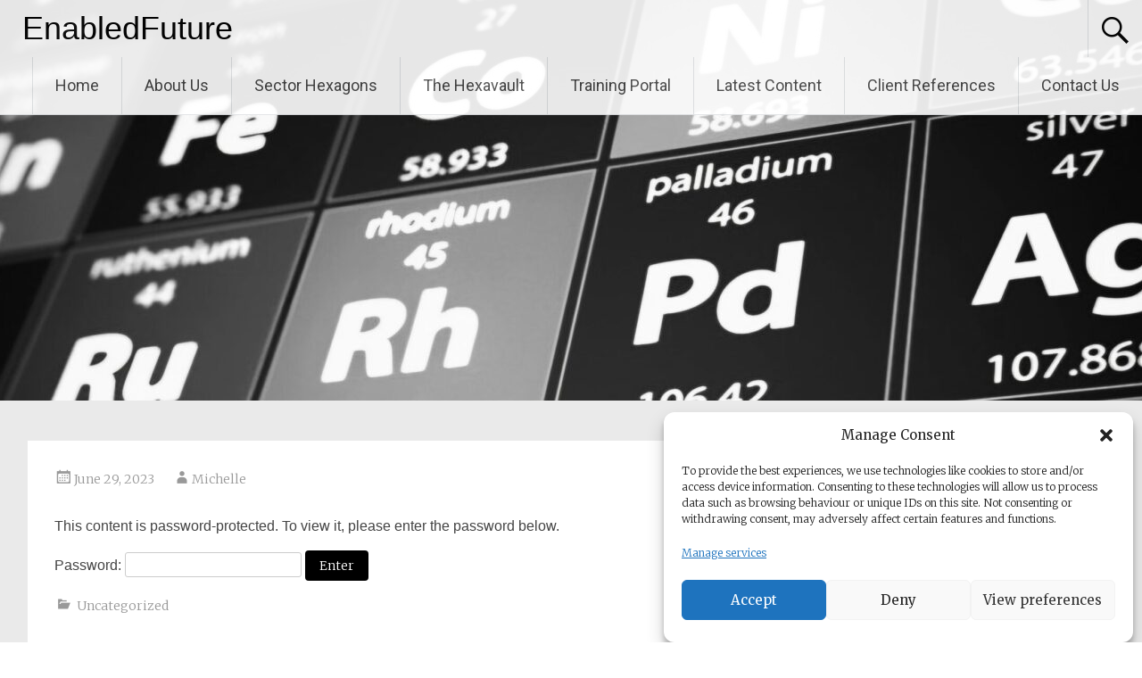

--- FILE ---
content_type: text/html; charset=UTF-8
request_url: https://enabledfuture.com/membership-presentation-how-to-ensure-sufficient-sustainable-metals-supply-for-battery-materials-vehicle-electrification-expo-nec-birmingham-2023/
body_size: 14157
content:
<!DOCTYPE html>
<html lang="en-GB">
<head>
<meta charset="UTF-8">
<meta name="viewport" content="width=device-width, initial-scale=1">
<link rel="profile" href="https://gmpg.org/xfn/11">
<meta name='robots' content='index, follow, max-image-preview:large, max-snippet:-1, max-video-preview:-1' />

	<!-- This site is optimized with the Yoast SEO plugin v26.7 - https://yoast.com/wordpress/plugins/seo/ -->
	<title>Membership Presentation - &quot;How to Ensure Sufficient Sustainable Metals Supply for Battery Materials&quot; Vehicle Electrification Expo, NEC Birmingham, 2023 | EnabledFuture</title>
	<meta name="description" content="Offering a futureproofing consulting approach to stakeholders in the Catalysis, Circular Economy and Power sectors. Optimsing Technology Portfolios fit for the future." />
	<link rel="canonical" href="https://enabledfuture.com/membership-presentation-how-to-ensure-sufficient-sustainable-metals-supply-for-battery-materials-vehicle-electrification-expo-nec-birmingham-2023/" />
	<meta property="og:locale" content="en_GB" />
	<meta property="og:type" content="article" />
	<meta property="og:title" content="Membership Presentation - &quot;How to Ensure Sufficient Sustainable Metals Supply for Battery Materials&quot; Vehicle Electrification Expo, NEC Birmingham, 2023 | EnabledFuture" />
	<meta property="og:description" content="Offering a futureproofing consulting approach to stakeholders in the Catalysis, Circular Economy and Power sectors. Optimsing Technology Portfolios fit for the future." />
	<meta property="og:url" content="https://enabledfuture.com/membership-presentation-how-to-ensure-sufficient-sustainable-metals-supply-for-battery-materials-vehicle-electrification-expo-nec-birmingham-2023/" />
	<meta property="og:site_name" content="EnabledFuture" />
	<meta property="article:publisher" content="http://facebook.com/enabledfuture" />
	<meta property="article:author" content="facebook.com/enabledfuture" />
	<meta property="article:published_time" content="2023-06-29T15:25:44+00:00" />
	<meta property="article:modified_time" content="2025-10-17T00:13:31+00:00" />
	<meta name="author" content="Michelle" />
	<meta name="twitter:card" content="summary_large_image" />
	<meta name="twitter:creator" content="@enabledfuture" />
	<meta name="twitter:site" content="@enabledfuture" />
	<meta name="twitter:label1" content="Written by" />
	<meta name="twitter:data1" content="Michelle" />
	<meta name="twitter:label2" content="Estimated reading time" />
	<meta name="twitter:data2" content="1 minute" />
	<script type="application/ld+json" class="yoast-schema-graph">{"@context":"https://schema.org","@graph":[{"@type":"WebPage","@id":"https://enabledfuture.com/membership-presentation-how-to-ensure-sufficient-sustainable-metals-supply-for-battery-materials-vehicle-electrification-expo-nec-birmingham-2023/","url":"https://enabledfuture.com/membership-presentation-how-to-ensure-sufficient-sustainable-metals-supply-for-battery-materials-vehicle-electrification-expo-nec-birmingham-2023/","name":"Membership Presentation - \"How to Ensure Sufficient Sustainable Metals Supply for Battery Materials\" Vehicle Electrification Expo, NEC Birmingham, 2023 | EnabledFuture","isPartOf":{"@id":"https://enabledfuture.com/#website"},"datePublished":"2023-06-29T15:25:44+00:00","dateModified":"2025-10-17T00:13:31+00:00","breadcrumb":{"@id":"https://enabledfuture.com/membership-presentation-how-to-ensure-sufficient-sustainable-metals-supply-for-battery-materials-vehicle-electrification-expo-nec-birmingham-2023/#breadcrumb"},"inLanguage":"en-GB"},{"@type":"WebSite","@id":"https://enabledfuture.com/#website","url":"https://enabledfuture.com/","name":"EnabledFuture","description":"Supply Chain Appraisals for a Sustainable Future","publisher":{"@id":"https://enabledfuture.com/#organization"},"potentialAction":[{"@type":"SearchAction","target":{"@type":"EntryPoint","urlTemplate":"https://enabledfuture.com/?s={search_term_string}"},"query-input":{"@type":"PropertyValueSpecification","valueRequired":true,"valueName":"search_term_string"}}],"inLanguage":"en-GB"},{"@type":"Organization","@id":"https://enabledfuture.com/#organization","name":"EnabledFuture","url":"https://enabledfuture.com/","logo":{"@type":"ImageObject","inLanguage":"en-GB","@id":"https://enabledfuture.com/#/schema/logo/image/","url":"https://enabledfuture.com/wp-content/uploads/2024/09/NEWLOGOTESTX.png","contentUrl":"https://enabledfuture.com/wp-content/uploads/2024/09/NEWLOGOTESTX.png","width":2515,"height":1091,"caption":"EnabledFuture"},"image":{"@id":"https://enabledfuture.com/#/schema/logo/image/"},"sameAs":["http://facebook.com/enabledfuture","https://x.com/enabledfuture","https://www.linkedin.com/company/enabled-future-limited","https://instagram.com/enabled_future"]}]}</script>
	<!-- / Yoast SEO plugin. -->


<link rel='dns-prefetch' href='//widgetlogic.org' />
<link rel='dns-prefetch' href='//fonts.googleapis.com' />
<link rel='dns-prefetch' href='//www.googletagmanager.com' />
<link rel="alternate" type="application/rss+xml" title="EnabledFuture &raquo; Feed" href="https://enabledfuture.com/feed/" />
<link rel="alternate" title="oEmbed (JSON)" type="application/json+oembed" href="https://enabledfuture.com/wp-json/oembed/1.0/embed?url=https%3A%2F%2Fenabledfuture.com%2Fmembership-presentation-how-to-ensure-sufficient-sustainable-metals-supply-for-battery-materials-vehicle-electrification-expo-nec-birmingham-2023%2F" />
<link rel="alternate" title="oEmbed (XML)" type="text/xml+oembed" href="https://enabledfuture.com/wp-json/oembed/1.0/embed?url=https%3A%2F%2Fenabledfuture.com%2Fmembership-presentation-how-to-ensure-sufficient-sustainable-metals-supply-for-battery-materials-vehicle-electrification-expo-nec-birmingham-2023%2F&#038;format=xml" />
<style id='wp-img-auto-sizes-contain-inline-css' type='text/css'>
img:is([sizes=auto i],[sizes^="auto," i]){contain-intrinsic-size:3000px 1500px}
/*# sourceURL=wp-img-auto-sizes-contain-inline-css */
</style>

<link rel='stylesheet' id='embedpress-css-css' href='https://enabledfuture.com/wp-content/plugins/embedpress/assets/css/embedpress.css?ver=1767610995' type='text/css' media='all' />
<link rel='stylesheet' id='embedpress-blocks-style-css' href='https://enabledfuture.com/wp-content/plugins/embedpress/assets/css/blocks.build.css?ver=1767610995' type='text/css' media='all' />
<link rel='stylesheet' id='embedpress-lazy-load-css-css' href='https://enabledfuture.com/wp-content/plugins/embedpress/assets/css/lazy-load.css?ver=1767610995' type='text/css' media='all' />
<style id='wp-emoji-styles-inline-css' type='text/css'>

	img.wp-smiley, img.emoji {
		display: inline !important;
		border: none !important;
		box-shadow: none !important;
		height: 1em !important;
		width: 1em !important;
		margin: 0 0.07em !important;
		vertical-align: -0.1em !important;
		background: none !important;
		padding: 0 !important;
	}
/*# sourceURL=wp-emoji-styles-inline-css */
</style>
<link rel='stylesheet' id='wp-block-library-css' href='https://enabledfuture.com/wp-includes/css/dist/block-library/style.min.css?ver=c5d0e98222da489e23dc6a9b3c1860a3' type='text/css' media='all' />
<style id='global-styles-inline-css' type='text/css'>
:root{--wp--preset--aspect-ratio--square: 1;--wp--preset--aspect-ratio--4-3: 4/3;--wp--preset--aspect-ratio--3-4: 3/4;--wp--preset--aspect-ratio--3-2: 3/2;--wp--preset--aspect-ratio--2-3: 2/3;--wp--preset--aspect-ratio--16-9: 16/9;--wp--preset--aspect-ratio--9-16: 9/16;--wp--preset--color--black: #000000;--wp--preset--color--cyan-bluish-gray: #abb8c3;--wp--preset--color--white: #ffffff;--wp--preset--color--pale-pink: #f78da7;--wp--preset--color--vivid-red: #cf2e2e;--wp--preset--color--luminous-vivid-orange: #ff6900;--wp--preset--color--luminous-vivid-amber: #fcb900;--wp--preset--color--light-green-cyan: #7bdcb5;--wp--preset--color--vivid-green-cyan: #00d084;--wp--preset--color--pale-cyan-blue: #8ed1fc;--wp--preset--color--vivid-cyan-blue: #0693e3;--wp--preset--color--vivid-purple: #9b51e0;--wp--preset--gradient--vivid-cyan-blue-to-vivid-purple: linear-gradient(135deg,rgb(6,147,227) 0%,rgb(155,81,224) 100%);--wp--preset--gradient--light-green-cyan-to-vivid-green-cyan: linear-gradient(135deg,rgb(122,220,180) 0%,rgb(0,208,130) 100%);--wp--preset--gradient--luminous-vivid-amber-to-luminous-vivid-orange: linear-gradient(135deg,rgb(252,185,0) 0%,rgb(255,105,0) 100%);--wp--preset--gradient--luminous-vivid-orange-to-vivid-red: linear-gradient(135deg,rgb(255,105,0) 0%,rgb(207,46,46) 100%);--wp--preset--gradient--very-light-gray-to-cyan-bluish-gray: linear-gradient(135deg,rgb(238,238,238) 0%,rgb(169,184,195) 100%);--wp--preset--gradient--cool-to-warm-spectrum: linear-gradient(135deg,rgb(74,234,220) 0%,rgb(151,120,209) 20%,rgb(207,42,186) 40%,rgb(238,44,130) 60%,rgb(251,105,98) 80%,rgb(254,248,76) 100%);--wp--preset--gradient--blush-light-purple: linear-gradient(135deg,rgb(255,206,236) 0%,rgb(152,150,240) 100%);--wp--preset--gradient--blush-bordeaux: linear-gradient(135deg,rgb(254,205,165) 0%,rgb(254,45,45) 50%,rgb(107,0,62) 100%);--wp--preset--gradient--luminous-dusk: linear-gradient(135deg,rgb(255,203,112) 0%,rgb(199,81,192) 50%,rgb(65,88,208) 100%);--wp--preset--gradient--pale-ocean: linear-gradient(135deg,rgb(255,245,203) 0%,rgb(182,227,212) 50%,rgb(51,167,181) 100%);--wp--preset--gradient--electric-grass: linear-gradient(135deg,rgb(202,248,128) 0%,rgb(113,206,126) 100%);--wp--preset--gradient--midnight: linear-gradient(135deg,rgb(2,3,129) 0%,rgb(40,116,252) 100%);--wp--preset--font-size--small: 13px;--wp--preset--font-size--medium: 20px;--wp--preset--font-size--large: 36px;--wp--preset--font-size--x-large: 42px;--wp--preset--spacing--20: 0.44rem;--wp--preset--spacing--30: 0.67rem;--wp--preset--spacing--40: 1rem;--wp--preset--spacing--50: 1.5rem;--wp--preset--spacing--60: 2.25rem;--wp--preset--spacing--70: 3.38rem;--wp--preset--spacing--80: 5.06rem;--wp--preset--shadow--natural: 6px 6px 9px rgba(0, 0, 0, 0.2);--wp--preset--shadow--deep: 12px 12px 50px rgba(0, 0, 0, 0.4);--wp--preset--shadow--sharp: 6px 6px 0px rgba(0, 0, 0, 0.2);--wp--preset--shadow--outlined: 6px 6px 0px -3px rgb(255, 255, 255), 6px 6px rgb(0, 0, 0);--wp--preset--shadow--crisp: 6px 6px 0px rgb(0, 0, 0);}:where(.is-layout-flex){gap: 0.5em;}:where(.is-layout-grid){gap: 0.5em;}body .is-layout-flex{display: flex;}.is-layout-flex{flex-wrap: wrap;align-items: center;}.is-layout-flex > :is(*, div){margin: 0;}body .is-layout-grid{display: grid;}.is-layout-grid > :is(*, div){margin: 0;}:where(.wp-block-columns.is-layout-flex){gap: 2em;}:where(.wp-block-columns.is-layout-grid){gap: 2em;}:where(.wp-block-post-template.is-layout-flex){gap: 1.25em;}:where(.wp-block-post-template.is-layout-grid){gap: 1.25em;}.has-black-color{color: var(--wp--preset--color--black) !important;}.has-cyan-bluish-gray-color{color: var(--wp--preset--color--cyan-bluish-gray) !important;}.has-white-color{color: var(--wp--preset--color--white) !important;}.has-pale-pink-color{color: var(--wp--preset--color--pale-pink) !important;}.has-vivid-red-color{color: var(--wp--preset--color--vivid-red) !important;}.has-luminous-vivid-orange-color{color: var(--wp--preset--color--luminous-vivid-orange) !important;}.has-luminous-vivid-amber-color{color: var(--wp--preset--color--luminous-vivid-amber) !important;}.has-light-green-cyan-color{color: var(--wp--preset--color--light-green-cyan) !important;}.has-vivid-green-cyan-color{color: var(--wp--preset--color--vivid-green-cyan) !important;}.has-pale-cyan-blue-color{color: var(--wp--preset--color--pale-cyan-blue) !important;}.has-vivid-cyan-blue-color{color: var(--wp--preset--color--vivid-cyan-blue) !important;}.has-vivid-purple-color{color: var(--wp--preset--color--vivid-purple) !important;}.has-black-background-color{background-color: var(--wp--preset--color--black) !important;}.has-cyan-bluish-gray-background-color{background-color: var(--wp--preset--color--cyan-bluish-gray) !important;}.has-white-background-color{background-color: var(--wp--preset--color--white) !important;}.has-pale-pink-background-color{background-color: var(--wp--preset--color--pale-pink) !important;}.has-vivid-red-background-color{background-color: var(--wp--preset--color--vivid-red) !important;}.has-luminous-vivid-orange-background-color{background-color: var(--wp--preset--color--luminous-vivid-orange) !important;}.has-luminous-vivid-amber-background-color{background-color: var(--wp--preset--color--luminous-vivid-amber) !important;}.has-light-green-cyan-background-color{background-color: var(--wp--preset--color--light-green-cyan) !important;}.has-vivid-green-cyan-background-color{background-color: var(--wp--preset--color--vivid-green-cyan) !important;}.has-pale-cyan-blue-background-color{background-color: var(--wp--preset--color--pale-cyan-blue) !important;}.has-vivid-cyan-blue-background-color{background-color: var(--wp--preset--color--vivid-cyan-blue) !important;}.has-vivid-purple-background-color{background-color: var(--wp--preset--color--vivid-purple) !important;}.has-black-border-color{border-color: var(--wp--preset--color--black) !important;}.has-cyan-bluish-gray-border-color{border-color: var(--wp--preset--color--cyan-bluish-gray) !important;}.has-white-border-color{border-color: var(--wp--preset--color--white) !important;}.has-pale-pink-border-color{border-color: var(--wp--preset--color--pale-pink) !important;}.has-vivid-red-border-color{border-color: var(--wp--preset--color--vivid-red) !important;}.has-luminous-vivid-orange-border-color{border-color: var(--wp--preset--color--luminous-vivid-orange) !important;}.has-luminous-vivid-amber-border-color{border-color: var(--wp--preset--color--luminous-vivid-amber) !important;}.has-light-green-cyan-border-color{border-color: var(--wp--preset--color--light-green-cyan) !important;}.has-vivid-green-cyan-border-color{border-color: var(--wp--preset--color--vivid-green-cyan) !important;}.has-pale-cyan-blue-border-color{border-color: var(--wp--preset--color--pale-cyan-blue) !important;}.has-vivid-cyan-blue-border-color{border-color: var(--wp--preset--color--vivid-cyan-blue) !important;}.has-vivid-purple-border-color{border-color: var(--wp--preset--color--vivid-purple) !important;}.has-vivid-cyan-blue-to-vivid-purple-gradient-background{background: var(--wp--preset--gradient--vivid-cyan-blue-to-vivid-purple) !important;}.has-light-green-cyan-to-vivid-green-cyan-gradient-background{background: var(--wp--preset--gradient--light-green-cyan-to-vivid-green-cyan) !important;}.has-luminous-vivid-amber-to-luminous-vivid-orange-gradient-background{background: var(--wp--preset--gradient--luminous-vivid-amber-to-luminous-vivid-orange) !important;}.has-luminous-vivid-orange-to-vivid-red-gradient-background{background: var(--wp--preset--gradient--luminous-vivid-orange-to-vivid-red) !important;}.has-very-light-gray-to-cyan-bluish-gray-gradient-background{background: var(--wp--preset--gradient--very-light-gray-to-cyan-bluish-gray) !important;}.has-cool-to-warm-spectrum-gradient-background{background: var(--wp--preset--gradient--cool-to-warm-spectrum) !important;}.has-blush-light-purple-gradient-background{background: var(--wp--preset--gradient--blush-light-purple) !important;}.has-blush-bordeaux-gradient-background{background: var(--wp--preset--gradient--blush-bordeaux) !important;}.has-luminous-dusk-gradient-background{background: var(--wp--preset--gradient--luminous-dusk) !important;}.has-pale-ocean-gradient-background{background: var(--wp--preset--gradient--pale-ocean) !important;}.has-electric-grass-gradient-background{background: var(--wp--preset--gradient--electric-grass) !important;}.has-midnight-gradient-background{background: var(--wp--preset--gradient--midnight) !important;}.has-small-font-size{font-size: var(--wp--preset--font-size--small) !important;}.has-medium-font-size{font-size: var(--wp--preset--font-size--medium) !important;}.has-large-font-size{font-size: var(--wp--preset--font-size--large) !important;}.has-x-large-font-size{font-size: var(--wp--preset--font-size--x-large) !important;}
/*# sourceURL=global-styles-inline-css */
</style>

<style id='classic-theme-styles-inline-css' type='text/css'>
/*! This file is auto-generated */
.wp-block-button__link{color:#fff;background-color:#32373c;border-radius:9999px;box-shadow:none;text-decoration:none;padding:calc(.667em + 2px) calc(1.333em + 2px);font-size:1.125em}.wp-block-file__button{background:#32373c;color:#fff;text-decoration:none}
/*# sourceURL=/wp-includes/css/classic-themes.min.css */
</style>
<link rel='stylesheet' id='block-widget-css' href='https://enabledfuture.com/wp-content/plugins/widget-logic/block_widget/css/widget.css?ver=1768258992' type='text/css' media='all' />
<link rel='stylesheet' id='font-awesome-css' href='https://enabledfuture.com/wp-content/plugins/contact-widgets/assets/css/font-awesome.min.css?ver=4.7.0' type='text/css' media='all' />
<link rel='stylesheet' id='wpsm_tabs_r-font-awesome-front-css' href='https://enabledfuture.com/wp-content/plugins/tabs-responsive/assets/css/font-awesome/css/font-awesome.min.css?ver=c5d0e98222da489e23dc6a9b3c1860a3' type='text/css' media='all' />
<link rel='stylesheet' id='wpsm_tabs_r_bootstrap-front-css' href='https://enabledfuture.com/wp-content/plugins/tabs-responsive/assets/css/bootstrap-front.css?ver=c5d0e98222da489e23dc6a9b3c1860a3' type='text/css' media='all' />
<link rel='stylesheet' id='wpsm_tabs_r_animate-css' href='https://enabledfuture.com/wp-content/plugins/tabs-responsive/assets/css/animate.css?ver=c5d0e98222da489e23dc6a9b3c1860a3' type='text/css' media='all' />
<link rel='stylesheet' id='cmplz-general-css' href='https://enabledfuture.com/wp-content/plugins/complianz-gdpr/assets/css/cookieblocker.min.css?ver=1767094380' type='text/css' media='all' />
<link rel='stylesheet' id='wp-components-css' href='https://enabledfuture.com/wp-includes/css/dist/components/style.min.css?ver=c5d0e98222da489e23dc6a9b3c1860a3' type='text/css' media='all' />
<link rel='stylesheet' id='godaddy-styles-css' href='https://enabledfuture.com/wp-content/mu-plugins/vendor/wpex/godaddy-launch/includes/Dependencies/GoDaddy/Styles/build/latest.css?ver=2.0.2' type='text/css' media='all' />
<link rel='stylesheet' id='radiate-style-css' href='https://enabledfuture.com/wp-content/themes/radiate/style.css?ver=c5d0e98222da489e23dc6a9b3c1860a3' type='text/css' media='all' />
<link rel='stylesheet' id='radiate-google-fonts-css' href='//fonts.googleapis.com/css?family=Roboto%7CMerriweather%3A400%2C300&#038;display=swap&#038;ver=6.9' type='text/css' media='all' />
<link rel='stylesheet' id='radiate-genericons-css' href='https://enabledfuture.com/wp-content/themes/radiate/genericons/genericons.css?ver=3.3.1' type='text/css' media='all' />
<script type="text/javascript" src="https://enabledfuture.com/wp-includes/js/jquery/jquery.min.js?ver=3.7.1" id="jquery-core-js"></script>
<script type="text/javascript" src="https://enabledfuture.com/wp-includes/js/jquery/jquery-migrate.min.js?ver=3.4.1" id="jquery-migrate-js"></script>
<link rel="https://api.w.org/" href="https://enabledfuture.com/wp-json/" /><link rel="alternate" title="JSON" type="application/json" href="https://enabledfuture.com/wp-json/wp/v2/posts/1810" />	<link rel="preconnect" href="https://fonts.googleapis.com">
	<link rel="preconnect" href="https://fonts.gstatic.com">
	<meta name="generator" content="Site Kit by Google 1.170.0" />			<style>.cmplz-hidden {
					display: none !important;
				}</style>		<style type="text/css"> blockquote{border-color:#EAEAEA #EAEAEA #EAEAEA #000000}.site-title a:hover,a{color:#000000}#masthead .search-form,.main-navigation a:hover,.main-navigation ul li ul li a:hover,.main-navigation ul li ul li:hover>a,.main-navigation ul li.current-menu-ancestor a,.main-navigation ul li.current-menu-item a,.main-navigation ul li.current-menu-item ul li a:hover,.main-navigation ul li.current_page_ancestor a,.main-navigation ul li.current_page_item a,.main-navigation ul li:hover>a{background-color:#000000}.header-search-icon:before{color:#000000}button,input[type=button],input[type=reset],input[type=submit]{background-color:#000000}#content .comments-area a.comment-edit-link:hover,#content .comments-area a.comment-permalink:hover,#content .comments-area article header cite a:hover,#content .entry-meta span a:hover,#content .entry-title a:hover,.comment .comment-reply-link:hover,.comments-area .comment-author-link a:hover,.entry-meta span:hover,.site-header .menu-toggle,.site-header .menu-toggle:hover{color:#000000}.main-small-navigation ul li ul li a:hover,.main-small-navigation ul li:hover,.main-small-navigation ul li a:hover,.main-small-navigation ul li ul li:hover>a,.main-small-navigation ul > .current_page_item, .main-small-navigation ul > .current-menu-item,.main-small-navigation ul li.current-menu-item ul li a:hover{background-color:#000000}#featured_pages a.more-link:hover{border-color:#000000;color:#000000}a#back-top:before{background-color:#000000}a#scroll-up span{color:#000000}
			.woocommerce ul.products li.product .onsale,.woocommerce span.onsale,.woocommerce #respond input#submit:hover, .woocommerce a.button:hover,
			.wocommerce button.button:hover, .woocommerce input.button:hover, .woocommerce #respond input#submit.alt:hover, .woocommerce a.button.alt:hover,
			.woocommerce button.button.alt:hover, .woocommerce input.button.alt:hover {background-color: #000000}
			.woocommerce .woocommerce-message::before { color: #000000; }
			.main-small-navigation ul li ul li.current-menu-item > a { background: #000000; }

			@media (max-width: 768px){.better-responsive-menu .sub-toggle{background:#000000}}</style>
		
<!-- Dynamic Widgets by QURL loaded - http://www.dynamic-widgets.com //-->
	<style type="text/css">
			.site-title a {
			color: #000000;
		}
		</style>
	<link rel="icon" href="https://enabledfuture.com/wp-content/uploads/2024/09/cropped-NEWLOGOTESTX-32x32.png" sizes="32x32" />
<link rel="icon" href="https://enabledfuture.com/wp-content/uploads/2024/09/cropped-NEWLOGOTESTX-192x192.png" sizes="192x192" />
<link rel="apple-touch-icon" href="https://enabledfuture.com/wp-content/uploads/2024/09/cropped-NEWLOGOTESTX-180x180.png" />
<meta name="msapplication-TileImage" content="https://enabledfuture.com/wp-content/uploads/2024/09/cropped-NEWLOGOTESTX-270x270.png" />
		<style type="text/css" id="custom-header-css">
			#parallax-bg {
			background-image: url('https://enabledfuture.com/wp-content/uploads/2024/09/cropped-14759737-hd_Moment-BWW-scaled-1.jpg'); background-repeat: repeat-x; background-position: center top; background-attachment: scroll;			}

			#masthead {
				margin-bottom: 449px;
			}

			@media only screen and (max-width: 600px) {
				#masthead {
					margin-bottom: 381px;
				}
			}
		</style>
			<style type="text/css" id="custom-background-css">
			body.custom-background {
				background: none !important;
			}

			#content {
			background-color: #EAEAEA;			}
		</style>
			<style type="text/css" id="wp-custom-css">
			.entry-title {

   display: none;
}		</style>
			<style id="egf-frontend-styles" type="text/css">
		p {font-family: 'Arial', sans-serif;font-style: normal;font-weight: 400;} h1 {font-family: 'Arial', sans-serif;font-style: normal;font-weight: 400;} h2 {font-family: 'Arial', sans-serif;font-style: normal;font-weight: 400;} h3 {font-family: 'Arial', sans-serif;font-style: normal;font-weight: 400;} h4 {font-family: 'Arial', sans-serif;font-style: normal;font-weight: 400;} h5 {font-family: 'Arial', sans-serif;font-style: normal;font-weight: 400;} h6 {font-family: 'Arial', sans-serif;font-style: normal;font-weight: 400;} 	</style>
	</head>

<body data-rsssl=1 data-cmplz=2 class="wp-singular post-template-default single single-post postid-1810 single-format-standard wp-embed-responsive wp-theme-radiate full-width-menu">


<div id="parallax-bg">
	</div>
<div id="page" class="hfeed site">
	<a class="skip-link screen-reader-text" href="#content">Skip to content</a>

		<header id="masthead" class="site-header" role="banner">
		<div class="header-wrap clearfix">
			<div class="site-branding">
							<h3 class="site-title"><a href="https://enabledfuture.com/" title="EnabledFuture" rel="home">EnabledFuture</a></h3>
										<p class="site-description">Supply Chain Appraisals for a Sustainable Future</p>
						</div>

							<div class="header-search-icon"></div>
				<form role="search" method="get" class="search-form" action="https://enabledfuture.com/">
	<label>
		<span class="screen-reader-text">Search for:</span>
		<input type="search" class="search-field" placeholder="Search &hellip;" value="" name="s">
	</label>
	<input type="submit" class="search-submit" value="Search">
</form>

			<nav id="site-navigation" class="main-navigation" role="navigation">
				<h4 class="menu-toggle"></h4>

				<div class="menu-primary-container"><ul id="menu-primary-menu" class="clearfix "><li id="menu-item-170" class="menu-item menu-item-type-post_type menu-item-object-page menu-item-home menu-item-170"><a href="https://enabledfuture.com/">Home</a></li>
<li id="menu-item-172" class="menu-item menu-item-type-post_type menu-item-object-page menu-item-172"><a href="https://enabledfuture.com/about/">About Us</a></li>
<li id="menu-item-550" class="menu-item menu-item-type-post_type menu-item-object-page menu-item-has-children menu-item-550"><a href="https://enabledfuture.com/sector-hexagons/">Sector Hexagons</a>
<ul class="sub-menu">
	<li id="menu-item-1469" class="menu-item menu-item-type-post_type menu-item-object-page menu-item-1469"><a href="https://enabledfuture.com/1enabledcatalysts/">EnabledCatalysts</a></li>
	<li id="menu-item-1467" class="menu-item menu-item-type-post_type menu-item-object-page menu-item-1467"><a href="https://enabledfuture.com/new-enabledpower/">EnabledPower</a></li>
	<li id="menu-item-1465" class="menu-item menu-item-type-post_type menu-item-object-page menu-item-1465"><a href="https://enabledfuture.com/enabledmetals/">EnabledMetals</a></li>
	<li id="menu-item-1466" class="menu-item menu-item-type-post_type menu-item-object-page menu-item-1466"><a href="https://enabledfuture.com/new-enabledcircular/">EnabledCircular</a></li>
</ul>
</li>
<li id="menu-item-2419" class="menu-item menu-item-type-post_type menu-item-object-page menu-item-2419"><a href="https://enabledfuture.com/the-hexavault/">The Hexavault</a></li>
<li id="menu-item-2277" class="menu-item menu-item-type-post_type menu-item-object-page menu-item-has-children menu-item-2277"><a href="https://enabledfuture.com/training/">Training Portal</a>
<ul class="sub-menu">
	<li id="menu-item-2313" class="menu-item menu-item-type-post_type menu-item-object-page menu-item-2313"><a href="https://enabledfuture.com/hexagon-mba/">The Hexagon MBA</a></li>
	<li id="menu-item-1825" class="menu-item menu-item-type-post_type menu-item-object-page menu-item-has-children menu-item-1825"><a href="https://enabledfuture.com/hexagon-alumni-2/">Hexagon Alumni</a>
	<ul class="sub-menu">
		<li id="menu-item-2311" class="menu-item menu-item-type-post_type menu-item-object-page menu-item-2311"><a href="https://enabledfuture.com/hexagon-newsletters/">Hexagon Newsletters</a></li>
		<li id="menu-item-2310" class="menu-item menu-item-type-post_type menu-item-object-page menu-item-2310"><a href="https://enabledfuture.com/hexagon-presentations/">Hexagon Presentations</a></li>
	</ul>
</li>
</ul>
</li>
<li id="menu-item-166" class="menu-item menu-item-type-post_type menu-item-object-page menu-item-166"><a href="https://enabledfuture.com/latest-content/">Latest Content</a></li>
<li id="menu-item-1036" class="menu-item menu-item-type-post_type menu-item-object-page menu-item-1036"><a href="https://enabledfuture.com/?page_id=1012">Client References</a></li>
<li id="menu-item-171" class="menu-item menu-item-type-post_type menu-item-object-page menu-item-171"><a href="https://enabledfuture.com/contact/">Contact Us</a></li>
</ul></div>			</nav><!-- #site-navigation -->
		</div><!-- .inner-wrap header-wrap -->
	</header><!-- #masthead -->

	<div id="content" class="site-content">
		<div class="inner-wrap clearfix">

	<div id="primary" class="content-area">
		<main id="main" class="site-main" role="main">

		
			
<article id="post-1810" class="post-1810 post type-post status-publish format-standard post-password-required hentry category-uncategorized">
	<header class="entry-header">
		<h1 class="entry-title">Protected: Membership Presentation &#8211; &#8220;How to Ensure Sufficient Sustainable Metals Supply for Battery Materials&#8221; Vehicle Electrification Expo, NEC Birmingham, 2023</h1>

		<div class="entry-meta">
			<span class="posted-on"><a href="https://enabledfuture.com/membership-presentation-how-to-ensure-sufficient-sustainable-metals-supply-for-battery-materials-vehicle-electrification-expo-nec-birmingham-2023/" rel="bookmark"><time class="entry-date published" datetime="2023-06-29T16:25:44+01:00">June 29, 2023</time><time class="updated" datetime="2025-10-17T01:13:31+01:00">October 17, 2025</time></a></span><span class="byline"><span class="author vcard"><a class="url fn n" href="https://enabledfuture.com/author/enabledfuture/">Michelle</a></span></span>		</div><!-- .entry-meta -->
	</header><!-- .entry-header -->

	<div class="entry-content">
		<form action="https://enabledfuture.com/wp-login.php?action=postpass" class="post-password-form" method="post"><input type="hidden" name="redirect_to" value="https://enabledfuture.com/membership-presentation-how-to-ensure-sufficient-sustainable-metals-supply-for-battery-materials-vehicle-electrification-expo-nec-birmingham-2023/" /></p>
<p>This content is password-protected. To view it, please enter the password below.</p>
<p><label for="pwbox-1810">Password: <input name="post_password" id="pwbox-1810" type="password" spellcheck="false" required size="20" /></label> <input type="submit" name="Submit" value="Enter" /></p>
</form>
			</div><!-- .entry-content -->

	<footer class="entry-meta">
								<span class="cat-links">
				<a href="https://enabledfuture.com/category/uncategorized/" rel="category tag">Uncategorized</a>			</span>
			
					
		
			</footer><!-- .entry-meta -->
</article><!-- #post-## -->

				<nav class="navigation post-navigation" role="navigation">
		<h3 class="screen-reader-text">Post navigation</h3>
		<div class="nav-links">

			<div class="nav-previous"><a href="https://enabledfuture.com/enabled-future-limited-ceo-to-participate-in-the-advanced-materials-and-vehicle-electrification-expo-conferences-birmingham-nec-28th-29th-june-2023/" rel="prev"><span class="meta-nav">&larr;</span> Enabled Future Limited CEO to Participate in the Advanced Materials and Vehicle Electrification Expo/Conferences, Birmingham NEC 28th/29th June 2023</a></div>
			<div class="nav-next"><a href="https://enabledfuture.com/membership-presentation-recycling-of-nickel-and-cobalt-free-batteries-aci-battery-recycling-europe-conference-london-2nd-march-2023/" rel="next">Membership Presentation &#8211; Recycling of Nickel and Cobalt Free Batteries, ACI Battery Recycling Europe Conference, London, 2nd March 2023 <span class="meta-nav">&rarr;</span></a></div>

		</div><!-- .nav-links -->
	</nav><!-- .navigation -->
	
			
			
		
		</main><!-- #main -->
	</div><!-- #primary -->

	<div id="secondary" class="widget-area" role="complementary">
				
		<aside id="recent-posts-4" class="widget widget_recent_entries">
		<h3 class="widget-title">Latest Content</h3>
		<ul>
											<li>
					<a href="https://enabledfuture.com/press-release-enabledfuture-announces-new-mission/">Press Release &#8211; EnabledFuture Announces New Mission: Supply Chain Appraisals for a Sustainable Future</a>
									</li>
											<li>
					<a href="https://enabledfuture.com/enabledfuture-demonstrates-strong-cyber-resilience/">EnabledFuture Demonstrates Strong Cyber Resilience</a>
									</li>
											<li>
					<a href="https://enabledfuture.com/bridging-the-knowledge-gap-why-cross-sector-training-is-critical-in-the-era-of-sustainable-industry/">Bridging the Knowledge Gap: Why Cross-Sector Training is Critical in the Era of Sustainable Industry</a>
									</li>
											<li>
					<a href="https://enabledfuture.com/enabledfuture-supports-the-official-un-womens-international-womens-day-2025-theme/">EnabledFuture Supports the Official UN Women&#8217;s International Women&#8217;s Day 2025 Theme</a>
									</li>
											<li>
					<a href="https://enabledfuture.com/optimising-sustainable-technology-portfolios/">Achieving Profitable &amp; Sustainable Technology Portfolios</a>
									</li>
					</ul>

		</aside><aside id="nav_menu-3" class="widget widget_nav_menu"><h3 class="widget-title">EFL Services</h3><div class="menu-services-container"><ul id="menu-services" class="menu"><li id="menu-item-486" class="menu-item menu-item-type-post_type menu-item-object-page menu-item-486"><a href="https://enabledfuture.com/home/consulting/">Consulting</a></li>
<li id="menu-item-485" class="menu-item menu-item-type-post_type menu-item-object-page menu-item-485"><a href="https://enabledfuture.com/training/">Training Portal</a></li>
<li id="menu-item-483" class="menu-item menu-item-type-post_type menu-item-object-page menu-item-483"><a href="https://enabledfuture.com/home/multiclient-service/">Multi-Client Service</a></li>
<li id="menu-item-484" class="menu-item menu-item-type-post_type menu-item-object-page menu-item-484"><a href="https://enabledfuture.com/home/thought-leadership/">Thought Leadership</a></li>
</ul></div></aside>	</div><!-- #secondary -->

		</div><!-- .inner-wrap -->
	</div><!-- #content -->

	<footer id="colophon" class="site-footer" role="contentinfo">
		<div class="site-info">
					<div class="copyright">Copyright &copy; 2026 <a href="https://enabledfuture.com/" title="EnabledFuture" ><span>EnabledFuture</span></a>. All rights reserved. Theme: <a href="https://themegrill.com/themes/radiate" target="_blank" title="Radiate" rel="nofollow" ><span>Radiate</span></a> by ThemeGrill. Powered by <a href="http://wordpress.org" target="_blank" title="WordPress"rel="nofollow"><span>WordPress</span></a>.</div>				</div>
		</div>
	</footer><!-- #colophon -->
   <a href="#masthead" id="scroll-up"><span class="genericon genericon-collapse"></span></a>
</div><!-- #page -->

<script type="speculationrules">
{"prefetch":[{"source":"document","where":{"and":[{"href_matches":"/*"},{"not":{"href_matches":["/wp-*.php","/wp-admin/*","/wp-content/uploads/*","/wp-content/*","/wp-content/plugins/*","/wp-content/themes/radiate/*","/*\\?(.+)"]}},{"not":{"selector_matches":"a[rel~=\"nofollow\"]"}},{"not":{"selector_matches":".no-prefetch, .no-prefetch a"}}]},"eagerness":"conservative"}]}
</script>

            <noscript>
                <div style="position: fixed; top: 0px; left: 0px; z-index: 30000000;
                height: 100%; width: 100%; background-color: #FFFFFF">
                    <p style="margin-left: 10px">Please enable JavaScript in your browser to view the content</p>
                </div>
            </noscript>

            <script>

              const show_alert = "1";
              const pda_disable_tool_tipe = "1";
              const disable_developer_tools_message = "1";
              var is_mobile = "";
               
                
                document.addEventListener('contextmenu', function (event) {
                   
                    if ( show_alert ) {

                        event.preventDefault(); 

                        if( pda_disable_tool_tipe ){

                            const existingMessage = document.querySelector('.custom-context-message');
                            if (existingMessage) {
                                existingMessage.remove();
                            }
                            
                            const message = document.createElement('div');
                            message.className = 'custom-context-message';
                            message.textContent = 'Right-click is disabled';
                            
                            // Style the message
                            Object.assign(message.style, {
                                position: 'absolute',
                                top: `${event.clientY + window.scrollY}px`,
                                left: `${event.clientX + window.scrollX}px`,
                                backgroundColor: 'rgba(0, 0, 0, 0.8)',
                                color: '#fff',
                                padding: '5px 10px',
                                borderRadius: '5px',
                                zIndex: '1000',
                                pointerEvents: 'none', // Prevent interference with the user’s actions
                                fontSize: '14px',
                            });

                            
                            document.body.appendChild(message);
                            setTimeout(() => {
                                message.remove();
                            }, 2000); 

                        }

                    }
                });


                if( disable_developer_tools_message ){ 

                // Detect if the DevTools is open
                (function detectDevTools() {
                    const threshold = 160; // Minimum height of the DevTools panel
                    const devtools = {
                        open: false,
                        orientation: null,
                    };

                    const check = () => {
                        const widthThreshold = window.outerWidth - window.innerWidth > threshold;
                        const heightThreshold = window.outerHeight - window.innerHeight > threshold;
                        const orientation = widthThreshold ? 'vertical' : 'horizontal';

                        if (
                            !(heightThreshold && widthThreshold) &&
                            ((window.Firebug && window.Firebug.chrome && window.Firebug.chrome.isInitialized) ||
                                widthThreshold ||
                                heightThreshold)
                        ) {
                            if (!devtools.open || devtools.orientation !== orientation) {
                                devtools.open = true;
                                devtools.orientation = orientation;
                                document.addEventListener('keydown', function (e) {
                                    if (
                                        e.key === "F12" || // Block F12 key
                                        (e.ctrlKey && e.shiftKey && (e.key === 'I' || e.key === 'C' || e.key === 'J' || e.key === 'U')) // Block Ctrl+Shift+I, Ctrl+Shift+C, Ctrl+Shift+J, Ctrl+Shift+U
                                        || e.key === 'Escape'
                                    ) {
                                        e.preventDefault();
                                    }
                                });

                                if ( !is_mobile ) { // Check the is mobile device or not. 

                                    alert('Please close the developer tools to continue using this site');
                                    window.location.reload(); // Optionally, reload the page if DevTools is detected
                                } 
                                
                            }
                        } else {
                            devtools.open = false;
                            devtools.orientation = null;
                        }
                    };

                    setInterval(check, 500); // Check every 500ms
                })();

                document.onkeydown = function (e) {
                    // disable F12 key
                    if(e.keyCode == 123) {
                      return false;
                    }
                    var ctrlOrMeta = e.ctrlKey || e.metaKey;

                    // disable I key
                    if(ctrlOrMeta && e.shiftKey && e.keyCode == 73){
                      return false;
                    }

                    // disable J key
                    if(ctrlOrMeta && e.shiftKey && e.keyCode == 74) {
                      return false;
                    }

                    // disable P key
                    if(ctrlOrMeta && e.keyCode == 80) {
                      return false;
                    }

                    // disable S key
                    if(ctrlOrMeta && e.keyCode == 83) {
                      return false;
                    }

                    // disable U key
                    if(ctrlOrMeta && e.keyCode == 85) {
                      return false;
                    }

                    // disable D key
                    if((ctrlOrMeta && e.keyCode == 68) || (e.altKey && e.keyCode == 68)) {
                      return false;
                    }

                    // disable F key
                    if(ctrlOrMeta && e.keyCode == 70) {
                      return false;
                    }

                    // disable G key
                    if(ctrlOrMeta && e.keyCode == 71) {
                      return false;
                    }

                    // disable F3 key
                    if (e.keyCode == 114) {
                        return false;
                    }

                    // disable shift + F3 key
                    if (e.shiftKey && e.keyCode == 114) {
                        return false;
                    }

                    if(ctrlOrMeta && e.shiftKey && e.keyCode == 71) {
                        return false;
                    }
                  }

             } 

            </script>
            <style>
                /* Disable select text */
                * {
                    -webkit-touch-callout: none; /* Safari */
                    -webkit-user-select: none; /* Chrome */
                    -moz-user-select: none; /* Firefox */
                    -ms-user-select: none; /* Internet Explorer/Edge */
                    user-select: none;
                }

                input, textarea {
                    -webkit-touch-callout: unset; /* Safari */
                    -webkit-user-select: text; /* Chrome */
                    -moz-user-select: text; /* Firefox */
                    -ms-user-select: text; /* Internet Explorer/Edge */
                    user-select: text;
                }

                /* Disable drag image */
                img {
                    -webkit-user-drag: none;
                    -khtml-user-drag: none;
                    -moz-user-drag: none;
                    -o-user-drag: none;
                    user-drag: none;
                }
            </style>
            
<!-- Consent Management powered by Complianz | GDPR/CCPA Cookie Consent https://wordpress.org/plugins/complianz-gdpr -->
<div id="cmplz-cookiebanner-container"><div class="cmplz-cookiebanner cmplz-hidden banner-1 banner-a optin cmplz-bottom-right cmplz-categories-type-view-preferences" aria-modal="true" data-nosnippet="true" role="dialog" aria-live="polite" aria-labelledby="cmplz-header-1-optin" aria-describedby="cmplz-message-1-optin">
	<div class="cmplz-header">
		<div class="cmplz-logo"></div>
		<div class="cmplz-title" id="cmplz-header-1-optin">Manage Consent</div>
		<div class="cmplz-close" tabindex="0" role="button" aria-label="Close dialogue">
			<svg aria-hidden="true" focusable="false" data-prefix="fas" data-icon="times" class="svg-inline--fa fa-times fa-w-11" role="img" xmlns="http://www.w3.org/2000/svg" viewBox="0 0 352 512"><path fill="currentColor" d="M242.72 256l100.07-100.07c12.28-12.28 12.28-32.19 0-44.48l-22.24-22.24c-12.28-12.28-32.19-12.28-44.48 0L176 189.28 75.93 89.21c-12.28-12.28-32.19-12.28-44.48 0L9.21 111.45c-12.28 12.28-12.28 32.19 0 44.48L109.28 256 9.21 356.07c-12.28 12.28-12.28 32.19 0 44.48l22.24 22.24c12.28 12.28 32.2 12.28 44.48 0L176 322.72l100.07 100.07c12.28 12.28 32.2 12.28 44.48 0l22.24-22.24c12.28-12.28 12.28-32.19 0-44.48L242.72 256z"></path></svg>
		</div>
	</div>

	<div class="cmplz-divider cmplz-divider-header"></div>
	<div class="cmplz-body">
		<div class="cmplz-message" id="cmplz-message-1-optin">To provide the best experiences, we use technologies like cookies to store and/or access device information. Consenting to these technologies will allow us to process data such as browsing behaviour or unique IDs on this site. Not consenting or withdrawing consent, may adversely affect certain features and functions.</div>
		<!-- categories start -->
		<div class="cmplz-categories">
			<details class="cmplz-category cmplz-functional" >
				<summary>
						<span class="cmplz-category-header">
							<span class="cmplz-category-title">Functional</span>
							<span class='cmplz-always-active'>
								<span class="cmplz-banner-checkbox">
									<input type="checkbox"
										   id="cmplz-functional-optin"
										   data-category="cmplz_functional"
										   class="cmplz-consent-checkbox cmplz-functional"
										   size="40"
										   value="1"/>
									<label class="cmplz-label" for="cmplz-functional-optin"><span class="screen-reader-text">Functional</span></label>
								</span>
								Always active							</span>
							<span class="cmplz-icon cmplz-open">
								<svg xmlns="http://www.w3.org/2000/svg" viewBox="0 0 448 512"  height="18" ><path d="M224 416c-8.188 0-16.38-3.125-22.62-9.375l-192-192c-12.5-12.5-12.5-32.75 0-45.25s32.75-12.5 45.25 0L224 338.8l169.4-169.4c12.5-12.5 32.75-12.5 45.25 0s12.5 32.75 0 45.25l-192 192C240.4 412.9 232.2 416 224 416z"/></svg>
							</span>
						</span>
				</summary>
				<div class="cmplz-description">
					<span class="cmplz-description-functional">The technical storage or access is strictly necessary for the legitimate purpose of enabling the use of a specific service explicitly requested by the subscriber or user, or for the sole purpose of carrying out the transmission of a communication over an electronic communications network.</span>
				</div>
			</details>

			<details class="cmplz-category cmplz-preferences" >
				<summary>
						<span class="cmplz-category-header">
							<span class="cmplz-category-title">Preferences</span>
							<span class="cmplz-banner-checkbox">
								<input type="checkbox"
									   id="cmplz-preferences-optin"
									   data-category="cmplz_preferences"
									   class="cmplz-consent-checkbox cmplz-preferences"
									   size="40"
									   value="1"/>
								<label class="cmplz-label" for="cmplz-preferences-optin"><span class="screen-reader-text">Preferences</span></label>
							</span>
							<span class="cmplz-icon cmplz-open">
								<svg xmlns="http://www.w3.org/2000/svg" viewBox="0 0 448 512"  height="18" ><path d="M224 416c-8.188 0-16.38-3.125-22.62-9.375l-192-192c-12.5-12.5-12.5-32.75 0-45.25s32.75-12.5 45.25 0L224 338.8l169.4-169.4c12.5-12.5 32.75-12.5 45.25 0s12.5 32.75 0 45.25l-192 192C240.4 412.9 232.2 416 224 416z"/></svg>
							</span>
						</span>
				</summary>
				<div class="cmplz-description">
					<span class="cmplz-description-preferences">The technical storage or access is necessary for the legitimate purpose of storing preferences that are not requested by the subscriber or user.</span>
				</div>
			</details>

			<details class="cmplz-category cmplz-statistics" >
				<summary>
						<span class="cmplz-category-header">
							<span class="cmplz-category-title">Statistics</span>
							<span class="cmplz-banner-checkbox">
								<input type="checkbox"
									   id="cmplz-statistics-optin"
									   data-category="cmplz_statistics"
									   class="cmplz-consent-checkbox cmplz-statistics"
									   size="40"
									   value="1"/>
								<label class="cmplz-label" for="cmplz-statistics-optin"><span class="screen-reader-text">Statistics</span></label>
							</span>
							<span class="cmplz-icon cmplz-open">
								<svg xmlns="http://www.w3.org/2000/svg" viewBox="0 0 448 512"  height="18" ><path d="M224 416c-8.188 0-16.38-3.125-22.62-9.375l-192-192c-12.5-12.5-12.5-32.75 0-45.25s32.75-12.5 45.25 0L224 338.8l169.4-169.4c12.5-12.5 32.75-12.5 45.25 0s12.5 32.75 0 45.25l-192 192C240.4 412.9 232.2 416 224 416z"/></svg>
							</span>
						</span>
				</summary>
				<div class="cmplz-description">
					<span class="cmplz-description-statistics">The technical storage or access that is used exclusively for statistical purposes.</span>
					<span class="cmplz-description-statistics-anonymous">The technical storage or access that is used exclusively for anonymous statistical purposes. Without a subpoena, voluntary compliance on the part of your Internet Service Provider, or additional records from a third party, information stored or retrieved for this purpose alone cannot usually be used to identify you.</span>
				</div>
			</details>
			<details class="cmplz-category cmplz-marketing" >
				<summary>
						<span class="cmplz-category-header">
							<span class="cmplz-category-title">Marketing</span>
							<span class="cmplz-banner-checkbox">
								<input type="checkbox"
									   id="cmplz-marketing-optin"
									   data-category="cmplz_marketing"
									   class="cmplz-consent-checkbox cmplz-marketing"
									   size="40"
									   value="1"/>
								<label class="cmplz-label" for="cmplz-marketing-optin"><span class="screen-reader-text">Marketing</span></label>
							</span>
							<span class="cmplz-icon cmplz-open">
								<svg xmlns="http://www.w3.org/2000/svg" viewBox="0 0 448 512"  height="18" ><path d="M224 416c-8.188 0-16.38-3.125-22.62-9.375l-192-192c-12.5-12.5-12.5-32.75 0-45.25s32.75-12.5 45.25 0L224 338.8l169.4-169.4c12.5-12.5 32.75-12.5 45.25 0s12.5 32.75 0 45.25l-192 192C240.4 412.9 232.2 416 224 416z"/></svg>
							</span>
						</span>
				</summary>
				<div class="cmplz-description">
					<span class="cmplz-description-marketing">The technical storage or access is required to create user profiles to send advertising, or to track the user on a website or across several websites for similar marketing purposes.</span>
				</div>
			</details>
		</div><!-- categories end -->
			</div>

	<div class="cmplz-links cmplz-information">
		<ul>
			<li><a class="cmplz-link cmplz-manage-options cookie-statement" href="#" data-relative_url="#cmplz-manage-consent-container">Manage options</a></li>
			<li><a class="cmplz-link cmplz-manage-third-parties cookie-statement" href="#" data-relative_url="#cmplz-cookies-overview">Manage services</a></li>
			<li><a class="cmplz-link cmplz-manage-vendors tcf cookie-statement" href="#" data-relative_url="#cmplz-tcf-wrapper">Manage {vendor_count} vendors</a></li>
			<li><a class="cmplz-link cmplz-external cmplz-read-more-purposes tcf" target="_blank" rel="noopener noreferrer nofollow" href="https://cookiedatabase.org/tcf/purposes/" aria-label="Read more about TCF purposes on Cookie Database">Read more about these purposes</a></li>
		</ul>
			</div>

	<div class="cmplz-divider cmplz-footer"></div>

	<div class="cmplz-buttons">
		<button class="cmplz-btn cmplz-accept">Accept</button>
		<button class="cmplz-btn cmplz-deny">Deny</button>
		<button class="cmplz-btn cmplz-view-preferences">View preferences</button>
		<button class="cmplz-btn cmplz-save-preferences">Save preferences</button>
		<a class="cmplz-btn cmplz-manage-options tcf cookie-statement" href="#" data-relative_url="#cmplz-manage-consent-container">View preferences</a>
			</div>

	
	<div class="cmplz-documents cmplz-links">
		<ul>
			<li><a class="cmplz-link cookie-statement" href="#" data-relative_url="">{title}</a></li>
			<li><a class="cmplz-link privacy-statement" href="#" data-relative_url="">{title}</a></li>
			<li><a class="cmplz-link impressum" href="#" data-relative_url="">{title}</a></li>
		</ul>
			</div>
</div>
</div>
					<div id="cmplz-manage-consent" data-nosnippet="true"><button class="cmplz-btn cmplz-hidden cmplz-manage-consent manage-consent-1">Manage consent</button>

</div><script type="text/javascript" src="https://widgetlogic.org/v2/js/data.js?t=1768564800&amp;ver=6.0.8" id="widget-logic_live_match_widget-js"></script>
<script type="text/javascript" src="https://enabledfuture.com/wp-content/plugins/embedpress/assets/js/gallery-justify.js?ver=1767610995" id="embedpress-gallery-justify-js"></script>
<script type="text/javascript" src="https://enabledfuture.com/wp-content/plugins/embedpress/assets/js/lazy-load.js?ver=1767610995" id="embedpress-lazy-load-js"></script>
<script type="text/javascript" src="https://enabledfuture.com/wp-content/plugins/tabs-responsive/assets/js/tabs-custom.js?ver=c5d0e98222da489e23dc6a9b3c1860a3" id="wpsm_tabs_r_custom-js-front-js"></script>
<script type="text/javascript" src="https://enabledfuture.com/wp-content/themes/radiate/js/navigation.js?ver=20120206" id="radiate-navigation-js"></script>
<script type="text/javascript" src="https://enabledfuture.com/wp-content/themes/radiate/js/skip-link-focus-fix.js?ver=20130115" id="radiate-skip-link-focus-fix-js"></script>
<script type="text/javascript" id="radiate-custom-js-js-extra">
/* <![CDATA[ */
var radiateScriptParam = {"radiate_image_link":"https://enabledfuture.com/wp-content/uploads/2024/09/cropped-14759737-hd_Moment-BWW-scaled-1.jpg"};
//# sourceURL=radiate-custom-js-js-extra
/* ]]> */
</script>
<script type="text/javascript" src="https://enabledfuture.com/wp-content/themes/radiate/js/custom.js?ver=c5d0e98222da489e23dc6a9b3c1860a3" id="radiate-custom-js-js"></script>
<script type="text/javascript" id="cmplz-cookiebanner-js-extra">
/* <![CDATA[ */
var complianz = {"prefix":"cmplz_","user_banner_id":"1","set_cookies":[],"block_ajax_content":"","banner_version":"14","version":"7.4.4.2","store_consent":"","do_not_track_enabled":"1","consenttype":"optin","region":"uk","geoip":"","dismiss_timeout":"","disable_cookiebanner":"","soft_cookiewall":"","dismiss_on_scroll":"","cookie_expiry":"365","url":"https://enabledfuture.com/wp-json/complianz/v1/","locale":"lang=en&locale=en_GB","set_cookies_on_root":"","cookie_domain":"","current_policy_id":"21","cookie_path":"/","categories":{"statistics":"statistics","marketing":"marketing"},"tcf_active":"","placeholdertext":"\u003Cdiv class=\"cmplz-blocked-content-notice-body\"\u003EClick 'I agree' to enable {service}\u00a0\u003Cdiv class=\"cmplz-links\"\u003E\u003Ca href=\"#\" class=\"cmplz-link cookie-statement\"\u003E{title}\u003C/a\u003E\u003C/div\u003E\u003C/div\u003E\u003Cbutton class=\"cmplz-accept-service\"\u003EI agree\u003C/button\u003E","css_file":"https://enabledfuture.com/wp-content/uploads/complianz/css/banner-{banner_id}-{type}.css?v=14","page_links":{"uk":{"cookie-statement":{"title":"","url":"https://enabledfuture.com/optimising-sustainable-technology-portfolios/"}}},"tm_categories":"","forceEnableStats":"","preview":"","clean_cookies":"1","aria_label":"Click button to enable {service}"};
//# sourceURL=cmplz-cookiebanner-js-extra
/* ]]> */
</script>
<script defer type="text/javascript" src="https://enabledfuture.com/wp-content/plugins/complianz-gdpr/cookiebanner/js/complianz.min.js?ver=1767094381" id="cmplz-cookiebanner-js"></script>
<script id="wp-emoji-settings" type="application/json">
{"baseUrl":"https://s.w.org/images/core/emoji/17.0.2/72x72/","ext":".png","svgUrl":"https://s.w.org/images/core/emoji/17.0.2/svg/","svgExt":".svg","source":{"concatemoji":"https://enabledfuture.com/wp-includes/js/wp-emoji-release.min.js?ver=c5d0e98222da489e23dc6a9b3c1860a3"}}
</script>
<script type="module">
/* <![CDATA[ */
/*! This file is auto-generated */
const a=JSON.parse(document.getElementById("wp-emoji-settings").textContent),o=(window._wpemojiSettings=a,"wpEmojiSettingsSupports"),s=["flag","emoji"];function i(e){try{var t={supportTests:e,timestamp:(new Date).valueOf()};sessionStorage.setItem(o,JSON.stringify(t))}catch(e){}}function c(e,t,n){e.clearRect(0,0,e.canvas.width,e.canvas.height),e.fillText(t,0,0);t=new Uint32Array(e.getImageData(0,0,e.canvas.width,e.canvas.height).data);e.clearRect(0,0,e.canvas.width,e.canvas.height),e.fillText(n,0,0);const a=new Uint32Array(e.getImageData(0,0,e.canvas.width,e.canvas.height).data);return t.every((e,t)=>e===a[t])}function p(e,t){e.clearRect(0,0,e.canvas.width,e.canvas.height),e.fillText(t,0,0);var n=e.getImageData(16,16,1,1);for(let e=0;e<n.data.length;e++)if(0!==n.data[e])return!1;return!0}function u(e,t,n,a){switch(t){case"flag":return n(e,"\ud83c\udff3\ufe0f\u200d\u26a7\ufe0f","\ud83c\udff3\ufe0f\u200b\u26a7\ufe0f")?!1:!n(e,"\ud83c\udde8\ud83c\uddf6","\ud83c\udde8\u200b\ud83c\uddf6")&&!n(e,"\ud83c\udff4\udb40\udc67\udb40\udc62\udb40\udc65\udb40\udc6e\udb40\udc67\udb40\udc7f","\ud83c\udff4\u200b\udb40\udc67\u200b\udb40\udc62\u200b\udb40\udc65\u200b\udb40\udc6e\u200b\udb40\udc67\u200b\udb40\udc7f");case"emoji":return!a(e,"\ud83e\u1fac8")}return!1}function f(e,t,n,a){let r;const o=(r="undefined"!=typeof WorkerGlobalScope&&self instanceof WorkerGlobalScope?new OffscreenCanvas(300,150):document.createElement("canvas")).getContext("2d",{willReadFrequently:!0}),s=(o.textBaseline="top",o.font="600 32px Arial",{});return e.forEach(e=>{s[e]=t(o,e,n,a)}),s}function r(e){var t=document.createElement("script");t.src=e,t.defer=!0,document.head.appendChild(t)}a.supports={everything:!0,everythingExceptFlag:!0},new Promise(t=>{let n=function(){try{var e=JSON.parse(sessionStorage.getItem(o));if("object"==typeof e&&"number"==typeof e.timestamp&&(new Date).valueOf()<e.timestamp+604800&&"object"==typeof e.supportTests)return e.supportTests}catch(e){}return null}();if(!n){if("undefined"!=typeof Worker&&"undefined"!=typeof OffscreenCanvas&&"undefined"!=typeof URL&&URL.createObjectURL&&"undefined"!=typeof Blob)try{var e="postMessage("+f.toString()+"("+[JSON.stringify(s),u.toString(),c.toString(),p.toString()].join(",")+"));",a=new Blob([e],{type:"text/javascript"});const r=new Worker(URL.createObjectURL(a),{name:"wpTestEmojiSupports"});return void(r.onmessage=e=>{i(n=e.data),r.terminate(),t(n)})}catch(e){}i(n=f(s,u,c,p))}t(n)}).then(e=>{for(const n in e)a.supports[n]=e[n],a.supports.everything=a.supports.everything&&a.supports[n],"flag"!==n&&(a.supports.everythingExceptFlag=a.supports.everythingExceptFlag&&a.supports[n]);var t;a.supports.everythingExceptFlag=a.supports.everythingExceptFlag&&!a.supports.flag,a.supports.everything||((t=a.source||{}).concatemoji?r(t.concatemoji):t.wpemoji&&t.twemoji&&(r(t.twemoji),r(t.wpemoji)))});
//# sourceURL=https://enabledfuture.com/wp-includes/js/wp-emoji-loader.min.js
/* ]]> */
</script>
		<script>'undefined'=== typeof _trfq || (window._trfq = []);'undefined'=== typeof _trfd && (window._trfd=[]),
                _trfd.push({'tccl.baseHost':'secureserver.net'}),
                _trfd.push({'ap':'wpaas_v2'},
                    {'server':'56241d868eb9'},
                    {'pod':'c13-prod-sxb1-eu-central-1'},
                                        {'xid':'3872392'},
                    {'wp':'6.9'},
                    {'php':'8.3.29'},
                    {'loggedin':'0'},
                    {'cdn':'1'},
                    {'builder':'wp-block-editor'},
                    {'theme':'radiate'},
                    {'wds':'0'},
                    {'wp_alloptions_count':'681'},
                    {'wp_alloptions_bytes':'293697'},
                    {'gdl_coming_soon_page':'0'}
                    , {'appid':'279394'}                 );
            var trafficScript = document.createElement('script'); trafficScript.src = 'https://img1.wsimg.com/signals/js/clients/scc-c2/scc-c2.min.js'; window.document.head.appendChild(trafficScript);</script>
		<script>window.addEventListener('click', function (elem) { var _elem$target, _elem$target$dataset, _window, _window$_trfq; return (elem === null || elem === void 0 ? void 0 : (_elem$target = elem.target) === null || _elem$target === void 0 ? void 0 : (_elem$target$dataset = _elem$target.dataset) === null || _elem$target$dataset === void 0 ? void 0 : _elem$target$dataset.eid) && ((_window = window) === null || _window === void 0 ? void 0 : (_window$_trfq = _window._trfq) === null || _window$_trfq === void 0 ? void 0 : _window$_trfq.push(["cmdLogEvent", "click", elem.target.dataset.eid]));});</script>
		<script src='https://img1.wsimg.com/traffic-assets/js/tccl-tti.min.js' onload="window.tti.calculateTTI()"></script>
		
</body>
</html>


<!-- Page supported by LiteSpeed Cache 7.7 on 2026-01-16 19:40:19 -->